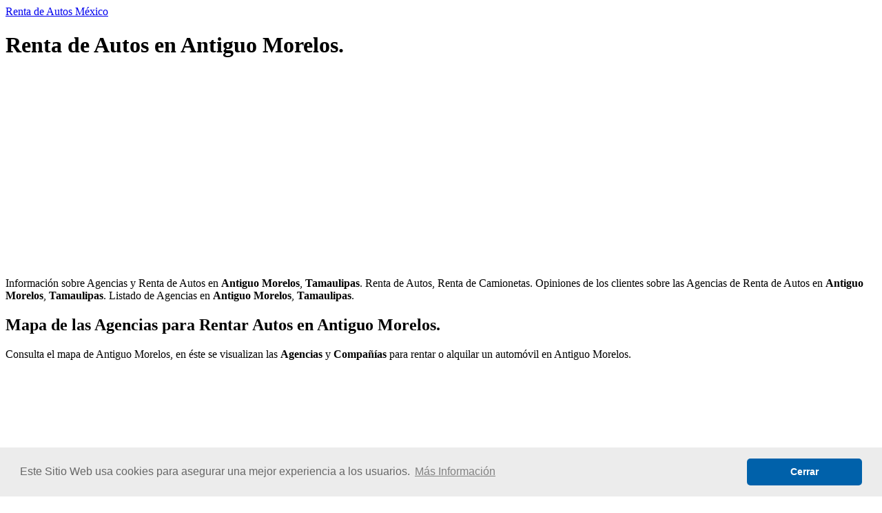

--- FILE ---
content_type: text/html; charset=UTF-8
request_url: https://rentadeautosmexico.net/municipios/antiguo-morelos_tamaulipas.html
body_size: 2951
content:

<!DOCTYPE html>
<html lang="es">
<head>
    

<script async src="//pagead2.googlesyndication.com/pagead/js/adsbygoogle.js"></script>
<script>
     (adsbygoogle = window.adsbygoogle || []).push({
          google_ad_client: "ca-pub-5385854220312720",
          enable_page_level_ads: true
     });
</script>    <title>Renta de Autos en Antiguo Morelos, Tamaulipas</title>
    <meta charset="utf-8">
    <meta name="description" content="Rentar un Aotomóvil en Antiguo Morelos - Tamaulipas .::. Alquiler de Autos en por hora o por día.">
    <meta name = "keywords" content="renta,auto,automovil,alquiler,Antiguo Morelos">
    <meta name="viewport" content="width=device-width, initial-scale=1, maximum-scale=1">
    <meta name="theme-color" content="#0061AA" />
    <link rel="alternate" href="https://rentadeautosmexico.net/municipios/antiguo-morelos_tamaulipas.html" hreflang="es-mx" />
    <link rel="canonical" href="https://rentadeautosmexico.net/municipios/antiguo-morelos_tamaulipas.html" />
    <link rel="shortcut icon" href="../img/favicon.png" type="image/png"/>
    <link rel="shortcut icon" href="../img/favicon.ico" type="image/x-icon"/>
    <link rel="stylesheet" type="text/css" href="../css/reset.css">
    <link rel="stylesheet" type="text/css" href="../css/reaume.css">
    <link rel="stylesheet" type="text/css" href="//cdnjs.cloudflare.com/ajax/libs/cookieconsent2/3.1.0/cookieconsent.min.css" />
<script src="//cdnjs.cloudflare.com/ajax/libs/cookieconsent2/3.1.0/cookieconsent.min.js"></script>
<script>
window.addEventListener("load", function(){
window.cookieconsent.initialise({
  "palette": {
    "popup": {
      "background": "#ECECEC",
      "text": "#676767"
    },
    "button": {
      "background": "#0061AA"
    }
  },
  "theme": "classic",
  "content": {
    "message": "Este Sitio Web usa cookies para asegurar una mejor experiencia a los usuarios.",
    "dismiss": "Cerrar",
    "link": "Más Información",
    "href": "https://rentadeautosmexico.net/terminos-de-uso.html#cookies"
  }
})});
</script></head>
<body>

  	<header>
		<div class="banner">
			<div class="logo">
				<a href="https://rentadeautosmexico.net"><span>Renta de Autos México</span></a>
			</div>
		</div>
	</header>
  <div class="base">
    <h1 class="titulo1">Renta de Autos en Antiguo Morelos.</h1>
    <section class="anuncio">
          <script async src="//pagead2.googlesyndication.com/pagead/js/adsbygoogle.js"></script>
<!-- RAM_arriba -->
<ins class="adsbygoogle"
     style="display:block"
     data-ad-client="ca-pub-5385854220312720"
     data-ad-slot="6883243406"
     data-ad-format="auto"
     data-full-width-responsive="true"></ins>
<script>
(adsbygoogle = window.adsbygoogle || []).push({});
</script>
     </section>
    <p class="texto">
      Información sobre Agencias y Renta de Autos en <b>Antiguo Morelos</b>, <b>Tamaulipas</b>. Renta de Autos, Renta de Camionetas. Opiniones de los clientes sobre las Agencias de Renta de Autos en <b>Antiguo Morelos</b>, <b>Tamaulipas</b>. Listado de Agencias en <b>Antiguo Morelos</b>, <b>Tamaulipas</b>.
    </p>

    <h2 class="titulo2">Mapa de las Agencias para Rentar Autos en Antiguo Morelos.</h2>
     <p class="texto">
      Consulta el mapa de Antiguo Morelos, en éste se visualizan las <b>Agencias</b> y <b>Compañías</b> para rentar o alquilar un automóvil en Antiguo Morelos.
     </p>
  
    <div class="caja_mapa">
      <div class="mapag">
          <iframe src="https://www.google.com/maps/embed?pb=!1m16!1m12!1m3!1d60201.51833191183
!2d
-99.0845186!3d
22.5510699!2m3!1f0!2f0!3f0!3m2!1i1024!2i768!4f13.1!2m1!1s
autos+renta+alquiler
!5e0!3m2!1ses!2smx!4v1521658480452" frameborder="0" style="border:0" allowfullscreen></iframe>
      </div>
    </div>

    <h2 class="titulo1">Agencias para Rentar un Automóvil en Antiguo Morelos</h2>
    <section class="anuncio">
          <script async src="//pagead2.googlesyndication.com/pagead/js/adsbygoogle.js"></script>
<!-- RAM_medio -->
<ins class="adsbygoogle"
     style="display:block"
     data-ad-client="ca-pub-5385854220312720"
     data-ad-slot="7056958639"
     data-ad-format="auto"
     data-full-width-responsive="true"></ins>
<script>
(adsbygoogle = window.adsbygoogle || []).push({});
</script>
     </section>

    <div class="contenedor_empresas">

  </div>

    <section>
      <div class="invita">
        <h3 class="titulo2">Comparte tus comentarios y experiencias</h3>
        <p class="texto">Háblanos acerca de las <b>Rentas</b> de <b>Automóviles</b> en <b>Antiguo Morelos</b>, <b>Tamaulipas</b>. Tu información será muy valiosa para los que quieran conseguir un coche.</p>
        <div class="chica">
          <p>¿Qué Agencias de Renta de Autos hay en Antiguo Morelos, Tamaulipas?</p>
          <p>¿Qué Agencias de Renta de Camionetas existen en Antiguo Morelos, Tamaulipas?</p>
          <p>¿Cómo son las Compañías para Rentar Autos en Antiguo Morelos, Tamaulipas?</p>
          <p>¿Me recomiendas alguna Agencia de Renta de Autos en Antiguo Morelos, Tamaulipas?</p>
          <p>¿Cuáles son las Agencias para Rentar un Automóvil más Reconocidas de Antiguo Morelos, Tamaulipas?</p>
          <p>Como viajeros y turistas en Antiguo Morelos, Tamaulipas nos interesa tu opinión</p>
        </div>
      </div>

<a name="comentario"></a>

      <div class="formulario_coments">
      <form action="../verificar/" method="post" id="formulario">
        <input class="cajas_formulario" type="text" name="nombre"  placeholder=" ¿Cómo te llamas?" autocomplete="off" required onKeypress="if (event.keyCode == 13) event.returnValue = false;"><br>
        <input class="cajas_formulario" type="email" name="correo"  placeholder=" ¿Cuál es tu correo?" autocomplete="off" required onKeypress="if (event.keyCode == 13) event.returnValue = false;"><br>
        <textarea class="cajas_formulario" name="comentario" placeholder="Por favor, escribe aquí tu comentario, pregunta o duda" required ></textarea><br>

        <input type="hidden" name="id_url" value="antiguo-morelos_tamaulipas.html">
        <input type="hidden" name="tipo" value="o">
        <input type="hidden" name="tabla" value="coments_mun">
      </form>

      <div class="caja__pri__captcha" oncontextmenu="return false" onselectstart="return false" ondragstart="return false">
        <div id="recargar" class="img__captcha"><img src="../php/captcha.php"></div>
        <input class="caja_codigo" type="text" name="codigo" form="formulario" placeholder="Código" autocomplete="off" maxlength="5" required>
        <label id="clickActua" class="icono-actualizar"></label>
        <input class="btn" type="submit" name="verificar" value="Comentar" form="formulario">
      </div>

      </div>
    </section>


  
      <!-- Ver los Comentarios -->
    <section>
        <h4 class="titulo3">Comentarios:</h4>

<div class="se_primero">"Sé el primero en hacer un comentario"</div>
  </section>
  <!-- Fin de los Comentarios -->
  
  <section class="margenabajo">
    <h2 class="titulo2">Poblaciones en el Municipio de Antiguo Morelos:</h2>
    
    <section class="anuncio">
        <script async src="//pagead2.googlesyndication.com/pagead/js/adsbygoogle.js"></script>
<!-- RAM_abajo -->
<ins class="adsbygoogle"
     style="display:block"
     data-ad-client="ca-pub-5385854220312720"
     data-ad-slot="4430795299"
     data-ad-format="auto"
     data-full-width-responsive="true"></ins>
<script>
(adsbygoogle = window.adsbygoogle || []).push({});
</script>
    </section>

    <p class="texto">Si estás buscando una agencia para rentar un auto en <b>Antiguo Morelos</b>, <b>Tamaulipas</b>, es bueno que conozcas las demarcaciones con su respectivo código postal.</p>

    <table class="localidades">
      <tr>
        <th>Código Postal</th>
        <th>Localidad</th>
      </tr>
      <tr>
        <td>
89960</td><td>Morelos (Ejido)</td></tr><tr><td>89960</td><td>Antiguo Morelos</td></tr><tr><td>89963</td><td>El Salvador (Ejido)</td></tr><tr><td>89963</td><td>Las Flores (Ejido)</td></tr><tr><td>89963</td><td>San Jose</td></tr><tr><td>89965</td><td>Praxedis Guerrero</td></tr><tr><td>89966</td><td>Pueblo Viejo</td></tr><tr><td>89967</td><td>México Libre (Ejido)</td></tr><tr><td>89968</td><td>El Sáuz (Ejido)</td></tr><tr><td>89969</td><td>Fortines O Emiliano Zapata</td></tr><tr><td>        </td>
      </tr>
    </table>
  </section>

  <a class="link_masemp" href="https://rentadeautosmexico.net/estados/tamaulipas.html">
    <div>
      <p>Más empresas/agencias en<br>Tamaulipas</p>
    </div>
  </a>

  </div>

  <footer>
	<div class="pie">
		<p>© Copyright 2026 | Todos los Derechos Reservados</p>
		<p><a target="_blank" href="https://rentadeautosmexico.net/terminos-de-uso.html">Términos de Uso</a> | </p>
	    <p><a target="_blank" href="https://rentadeautosmexico.net/terminos-de-uso.html#politicas">Políticas de Privacidad</a></p>
	</div>
</footer>
</body>
</html>


--- FILE ---
content_type: text/html; charset=utf-8
request_url: https://www.google.com/recaptcha/api2/aframe
body_size: 266
content:
<!DOCTYPE HTML><html><head><meta http-equiv="content-type" content="text/html; charset=UTF-8"></head><body><script nonce="UaWbLig45cXffJjTv9s0_Q">/** Anti-fraud and anti-abuse applications only. See google.com/recaptcha */ try{var clients={'sodar':'https://pagead2.googlesyndication.com/pagead/sodar?'};window.addEventListener("message",function(a){try{if(a.source===window.parent){var b=JSON.parse(a.data);var c=clients[b['id']];if(c){var d=document.createElement('img');d.src=c+b['params']+'&rc='+(localStorage.getItem("rc::a")?sessionStorage.getItem("rc::b"):"");window.document.body.appendChild(d);sessionStorage.setItem("rc::e",parseInt(sessionStorage.getItem("rc::e")||0)+1);localStorage.setItem("rc::h",'1768974716684');}}}catch(b){}});window.parent.postMessage("_grecaptcha_ready", "*");}catch(b){}</script></body></html>